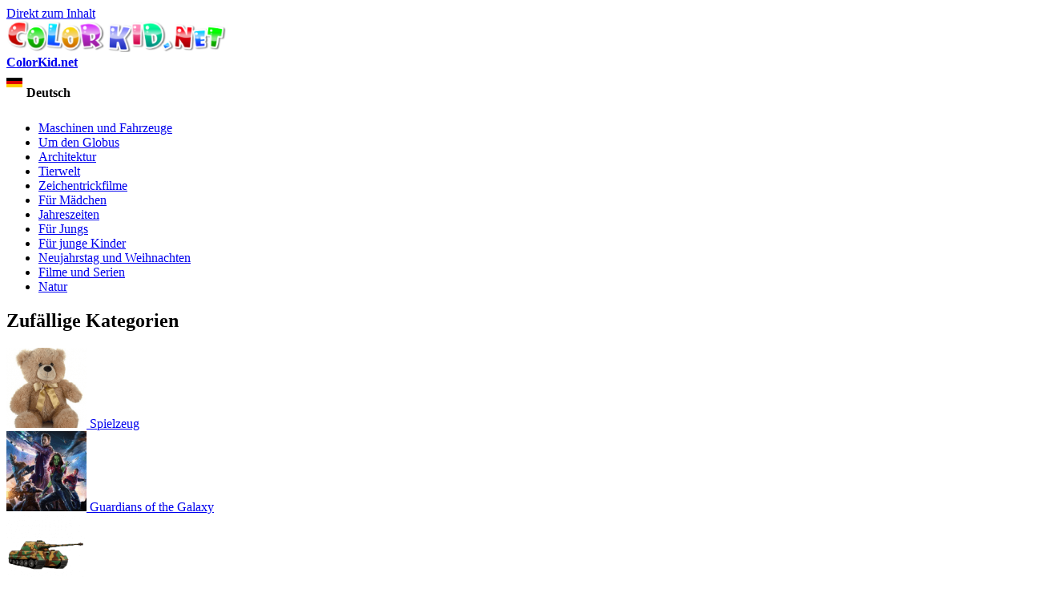

--- FILE ---
content_type: text/html; charset=utf-8
request_url: https://de.colorkid.net/malvorlagen-neujahrstag-und-weihnachten/malvorlagen-weihachten/malvorlagen-kinder-h%C3%A4ngen-einen-kranz
body_size: 9686
content:
  <!DOCTYPE html PUBLIC "-//W3C//DTD XHTML+RDFa 1.0//EN"
  "http://www.w3.org/MarkUp/DTD/xhtml-rdfa-1.dtd">
  <html xmlns="http://www.w3.org/1999/xhtml" lang="German" xml:lang="de" version="XHTML+RDFa 1.0" dir="ltr"
  xmlns:content="http://purl.org/rss/1.0/modules/content/"
  xmlns:dc="http://purl.org/dc/terms/"
  xmlns:foaf="http://xmlns.com/foaf/0.1/"
  xmlns:og="http://ogp.me/ns#"
  xmlns:rdfs="http://www.w3.org/2000/01/rdf-schema#"
  xmlns:sioc="http://rdfs.org/sioc/ns#"
  xmlns:sioct="http://rdfs.org/sioc/types#"
  xmlns:skos="http://www.w3.org/2004/02/skos/core#"
  xmlns:xsd="http://www.w3.org/2001/XMLSchema#">
<head profile="http://www.w3.org/1999/xhtml/vocab">
<meta name="msvalidate.01" content="4C27160F043B27A357A02C0D1E13CB54" />
<meta name="baidu-site-verification" content="x6c98j0foP" />
  <meta http-equiv="Content-Type" content="text/html; charset=utf-8" />
<link rel="alternate" href="https://colorkid.net/coloring-pages-new-years-day-and-christmas/coloring-pages-christmas/coloring-page-children-hang-wreath" hreflang="en" />
	<link rel="alternate" href="https://ru.colorkid.net/raskraski-novyy-god-i-rozhdestvo/raskraski-rozhdestvo/raskraska-deti-veshayut-venok" hreflang="ru" />
	<link rel="alternate" href="https://ar.colorkid.net/%D8%B5%D9%81%D8%AD%D8%A7%D8%AA%20%D8%AA%D9%84%D9%88%D9%8A%D9%86-%D9%8A%D9%88%D9%85-%D8%B1%D8%A3%D8%B3-%D8%A7%D9%84%D8%B3%D9%86%D8%A9-%D9%88%D8%A3%D8%B9%D9%8A%D8%A7%D8%AF-%D8%A7%D9%84%D9%85%D9%8A%D9%84%D8%A7%D8%AF/%D8%B5%D9%81%D8%AD%D8%A7%D8%AA%20%D8%AA%D9%84%D9%88%D9%8A%D9%86-%D8%B9%D9%8A%D8%AF-%D8%A7%D9%84%D9%85%D9%8A%D9%84%D8%A7%D8%AF/%D8%AA%D9%84%D9%88%D9%8A%D9%86%20%D8%B5%D9%81%D8%AD%D8%A9-%D8%A3%D8%B7%D9%81%D8%A7%D9%84-%D8%B4%D9%86%D9%82-%D8%A7%D9%83%D9%84%D9%8A%D9%84%D8%A7-%D9%85%D9%86-%D8%A7%D9%84%D8%B2%D9%87%D9%88%D8%B1" hreflang="ar" />
	<link rel="alternate" href="https://cn.colorkid.net/%E5%A1%AB%E8%89%B2%E9%A0%81/%E5%A1%AB%E8%89%B2%E7%94%BB-%E8%81%96%E8%AA%95%E7%AF%80/%E5%A1%AB%E8%89%B2%E7%94%BB-%E5%AD%A9%E5%AD%90%E6%8E%9B%E5%80%8B%E8%8A%B1%E5%9C%88" hreflang="zh-hans" />
	<link rel="alternate" href="https://fr.colorkid.net/coloriages-jour-de-no%C3%ABl-et-nouvel/coloriages-no%C3%ABl/coloriage-enfants-accrocher-une-couronne" hreflang="fr" />
	<link rel="alternate" href="https://it.colorkid.net/disegni-da-colorare-capodanno-e-natale/disegni-da-colorare/disegni-da-colorar-i-bambini-appendono-una-corona" hreflang="it" />
	<link rel="alternate" href="https://ja.colorkid.net/%E3%81%AC%E3%82%8A%E3%81%88-%E3%81%8A%E6%AD%A3%E6%9C%88%E3%83%BB%E3%82%AF%E3%83%AA%E3%82%B9%E3%83%9E%E3%82%B9/%E3%81%AC%E3%82%8A%E3%81%88/%E3%81%AC%E3%82%8A%E3%81%88-%E5%AD%90%E4%BE%9B%E3%81%9F%E3%81%A1%E3%81%8C%E8%8A%B1%E8%BC%AA%E3%82%92%E3%83%8F%E3%83%B3%E3%82%B0" hreflang="ja" />
	<link rel="alternate" href="https://pl.colorkid.net/kolorowanki-nowy-rok-i-bo%C5%BCe-narodzenie/kolorowanki-bo%C5%BCe-narodzenie/kolorowanka-dzieci-zawiesi%C4%87-wieniec" hreflang="pl" />
	<link rel="alternate" href="https://pt.colorkid.net/desenhos-para-colorir-ano-novo-e-natal/desenhos-para-colorir-natal/desenho-para-colorir-crian%C3%A7as-pendurar-uma-coroa-de-flores" hreflang="pt" />
	<link rel="alternate" href="https://es.colorkid.net/dibujos-para-colorear-navidad-y-a%C3%B1o-nuevo/dibujos-para-colorear-navidad/dibujo-para-colorear-ni%C3%B1os-colgar-una-corona" hreflang="es" />
	<link rel="alternate" href="https://tr.colorkid.net/boyama-sayfalar%C4%B1-yeni-y%C4%B1l-ve-y%C4%B1lba%C5%9F%C4%B1/boyama-sayfalar%C4%B1-noel/boyama-sayfas%C4%B1-%C3%A7ocuklar-%C3%A7elenk-asmak" hreflang="tr" />
	<meta name="viewport" content="width=device-width, initial-scale=1"><link rel="shortcut icon" href="https://de.colorkid.net/misc/favicon.ico" type="image/vnd.microsoft.icon" />
  	
    <link rel="canonical" href="/malvorlagen-neujahrstag-und-weihnachten/malvorlagen-weihachten/malvorlagen-kinder-hängen-einen-kranz" /><title>Malvorlagen - Kinder hängen einen Kranz</title>
  	  
      <meta name="description" content="Sie können die Malvorlagen für Kinder Kinder hängen einen Kranz von unserer Webseite herunterladen.">
      <meta property="og:title" content="Malvorlagen - Kinder hängen einen Kranz" />
      <meta property="og:type" content="website" />
      <meta property="og:description" content="Sie können die Malvorlagen für Kinder Kinder hängen einen Kranz von unserer Webseite herunterladen." />
      <meta property="og:image" content="//de.colorkid.net/sites/default/files/1433779847.gif" />
      <meta property="og:image:type" content="image/gif" />
      <meta property="og:image:width" content="595" /> 
      <meta property="og:image:height" content="822" />
      <style type="text/css" media="all">
@import url("https://de.colorkid.net/modules/system/system.base.css?q3oq75");
@import url("https://de.colorkid.net/modules/system/system.menus.css?q3oq75");
@import url("https://de.colorkid.net/modules/system/system.messages.css?q3oq75");
@import url("https://de.colorkid.net/modules/system/system.theme.css?q3oq75");
</style>
<style type="text/css" media="all">
@import url("https://de.colorkid.net/modules/field/theme/field.css?q3oq75");
@import url("https://de.colorkid.net/modules/node/node.css?q3oq75");
@import url("https://de.colorkid.net/modules/search/search.css?q3oq75");
@import url("https://de.colorkid.net/modules/user/user.css?q3oq75");
@import url("https://de.colorkid.net/sites/all/modules/views/css/views.css?q3oq75");
</style>
<style type="text/css" media="all">
@import url("https://de.colorkid.net/sites/all/modules/ctools/css/ctools.css?q3oq75");
@import url("https://de.colorkid.net/sites/all/libraries/prettyPhoto/css/prettyPhoto.css?q3oq75");
@import url("https://de.colorkid.net/sites/all/libraries/slick/slick.css?q3oq75");
@import url("https://de.colorkid.net/sites/all/libraries/slick/slick-theme.css?q3oq75");
@import url("https://de.colorkid.net/themes/bartik/print_cust.css?q3oq75");
</style>
<style type="text/css" media="all">
@import url("https://de.colorkid.net/themes/bartik/css/layout.css?q3oq75");
@import url("https://de.colorkid.net/themes/bartik/css/style.css?q3oq75");
@import url("https://de.colorkid.net/themes/bartik/css/colors.css?q3oq75");
</style>
<style type="text/css" media="print">
@import url("https://de.colorkid.net/themes/bartik/css/print.css?q3oq75");
</style>

<!--[if lte IE 7]>
<link type="text/css" rel="stylesheet" href="https://de.colorkid.net/themes/bartik/css/ie.css?q3oq75" media="all" />
<![endif]-->

<!--[if IE 6]>
<link type="text/css" rel="stylesheet" href="https://de.colorkid.net/themes/bartik/css/ie6.css?q3oq75" media="all" />
<![endif]-->
      <script type="text/javascript" src="https://de.colorkid.net/sites/all/modules/jquery_update/replace/jquery/1.8/jquery.min.js?v=1.8.3"></script>
<script type="text/javascript" src="https://de.colorkid.net/misc/jquery.once.js?v=1.2"></script>
<script type="text/javascript" src="https://de.colorkid.net/misc/drupal.js?q3oq75"></script>
<script type="text/javascript" src="https://de.colorkid.net/sites/all/modules/jquery_update/replace/ui/external/jquery.cookie.js?v=67fb34f6a866c40d0570"></script>
<script type="text/javascript" src="https://de.colorkid.net/sites/default/files/languages/de_LXiEzr-uD0QRBSTz2c2UE58TQ3zn2oLrYgp_AZEBsCk.js?q3oq75"></script>
<script type="text/javascript" src="https://de.colorkid.net/sites/all/modules/authcache/authcache.js?q3oq75"></script>
<script type="text/javascript" src="https://de.colorkid.net/sites/all/libraries/prettyPhoto/js/jquery.prettyPhoto.js?q3oq75"></script>
<script type="text/javascript" src="https://de.colorkid.net/sites/all/libraries/slick/slick.min.js?q3oq75"></script>
<script type="text/javascript" src="//de.colorkid.net/themes/bartik/custom.js?q3oq75"></script>
<script type="text/javascript" src="//de.colorkid.net/themes/bartik/cookieconsent.min.js?q3oq75"></script>
<script type="text/javascript" src="//de.colorkid.net/sites/all/libraries/jquery.ddslick.min.js?q3oq75"></script>
<script type="text/javascript" src="https://de.colorkid.net/sites/all/libraries/jquery.ddslick.min.js?q3oq75"></script>
<script type="text/javascript">
<!--//--><![CDATA[//><!--
jQuery.extend(Drupal.settings, {"basePath":"\/","pathPrefix":"","ajaxPageState":{"theme":"bartik","theme_token":"kNPXVKuPLo2YuSHzenlx5qNcTgb0iEDYGrMNymr02yE","js":{"sites\/all\/modules\/jquery_update\/replace\/jquery\/1.8\/jquery.min.js":1,"misc\/jquery.once.js":1,"misc\/drupal.js":1,"sites\/all\/modules\/jquery_update\/replace\/ui\/external\/jquery.cookie.js":1,"public:\/\/languages\/de_LXiEzr-uD0QRBSTz2c2UE58TQ3zn2oLrYgp_AZEBsCk.js":1,"sites\/all\/modules\/authcache\/authcache.js":1,"sites\/all\/libraries\/prettyPhoto\/js\/jquery.prettyPhoto.js":1,"sites\/all\/libraries\/slick\/slick.min.js":1,"\/\/de.colorkid.net\/themes\/bartik\/custom.js":1,"\/\/de.colorkid.net\/themes\/bartik\/cookieconsent.min.js":1,"\/\/de.colorkid.net\/sites\/all\/libraries\/jquery.ddslick.min.js":1,"sites\/all\/libraries\/jquery.ddslick.min.js":1},"css":{"modules\/system\/system.base.css":1,"modules\/system\/system.menus.css":1,"modules\/system\/system.messages.css":1,"modules\/system\/system.theme.css":1,"modules\/field\/theme\/field.css":1,"modules\/node\/node.css":1,"modules\/search\/search.css":1,"modules\/user\/user.css":1,"sites\/all\/modules\/views\/css\/views.css":1,"sites\/all\/modules\/ctools\/css\/ctools.css":1,"sites\/all\/libraries\/prettyPhoto\/css\/prettyPhoto.css":1,"sites\/all\/libraries\/slick\/slick.css":1,"sites\/all\/libraries\/slick\/slick-theme.css":1,"themes\/bartik\/print_cust.css":1,"themes\/bartik\/css\/layout.css":1,"themes\/bartik\/css\/style.css":1,"themes\/bartik\/css\/colors.css":1,"themes\/bartik\/css\/print.css":1,"themes\/bartik\/css\/ie.css":1,"themes\/bartik\/css\/ie6.css":1}},"authcache":{"q":"node\/3691","cp":{"path":"\/","domain":".de.colorkid.net","secure":true},"cl":1}});
//--><!]]>
</script>
<!-- Global site tag (gtag.js) - Google Analytics -->
<script async src="https://www.googletagmanager.com/gtag/js?id=UA-46283475-16"></script>
<script>
  window.dataLayer = window.dataLayer || [];
  function gtag(){dataLayer.push(arguments);}
  gtag('js', new Date());
  gtag('config', 'UA-46283475-16');
</script>
<script data-ad-client="ca-pub-2690965360786804" async src="https://pagead2.googlesyndication.com/pagead/js/adsbygoogle.js"></script>

<script type="text/javascript">var switchTo5x=true;</script>

<!--<script type="text/javascript">stLight.options({publisher: "a3bdb91c-e330-44f4-9426-bc32f0651654", doNotHash: true, doNotCopy: false, hashAddressBar: false});</script>-->
<script type="text/javascript">
   window.print_text = "Drucken";
    window.save_text = "Herunterladen";
</script>
   <link rel="shortcut icon" href="/img/fav/favicon.png" type="image/png">
    <link rel="apple-touch-icon" sizes="57x57" href="/img/fav/apple-touch-icon-57x57.png">
    <link rel="apple-touch-icon" sizes="60x60" href="/img/fav/apple-touch-icon-60x60.png">
    <link rel="apple-touch-icon" sizes="72x72" href="/img/fav/apple-touch-icon-72x72.png">
    <link rel="apple-touch-icon" sizes="76x76" href="/img/fav/apple-touch-icon-76x76.png">
    <link rel="apple-touch-icon" sizes="114x114" href="/img/fav/apple-touch-icon-114x114.png">
    <link rel="apple-touch-icon" sizes="120x120" href="/img/fav/apple-touch-icon-120x120.png">
    <link rel="apple-touch-icon" sizes="144x144" href="/img/fav/apple-touch-icon-144x144.png">
    <link rel="apple-touch-icon" sizes="152x152" href="/img/fav/apple-touch-icon-152x152.png">
    <link rel="apple-touch-icon" sizes="180x180" href="/img/fav/apple-touch-icon-180x180.png">
    <link rel="icon" type="image/png" href="/img/fav/favicon-16x16.png" sizes="16x16">
    <link rel="icon" type="image/png" href="/img/fav/favicon-32x32.png" sizes="32x32">
    <link rel="icon" type="image/png" href="/img/fav/favicon-96x96.png" sizes="96x96">
    <link rel="icon" type="image/png" href="/img/fav/android-chrome-192x192.png" sizes="192x192">
    <meta name="msapplication-square70x70logo" content="/img/fav/smalltile.png" />
    <meta name="msapplication-square150x150logo" content="/img/fav/mediumtile.png" />
    <meta name="msapplication-wide310x150logo" content="/img/fav/widetile.png" />
    <meta name="msapplication-square310x310logo" content="/img/fav/largetile.png" />
    <meta name="theme-color" content="#ff600094">
</head>
<body class="html not-front not-logged-in one-sidebar sidebar-first page-node page-node- page-node-3691 node-type-article i18n-de" >
  <div id="skip-link">
    <a href="#main-content" class="element-invisible element-focusable">Direkt zum Inhalt</a>
  </div>
    <div id="page-wrapper"><div id="page">

  <div id="header" class="without-secondary-menu"><div class="section clearfix">

          <a href="https://de.colorkid.net/" title="Startseite" rel="home" id="logo">
        <img src="https://de.colorkid.net/sites/default/files/logo_0.png" alt="Startseite" />
      </a>
    
          <div id="name-and-slogan">

                              <div id="site-name" class="element-invisible">
              <strong>
                <a href="https://de.colorkid.net/" title="Startseite" rel="home"><span>ColorKid.net</span></a>
              </strong>
            </div>
                  
        
      </div> <!-- /#name-and-slogan -->
    
      <div class="region region-header">
    <div id="block-myblocks-languageselect" class="block block-myblocks">

    
  <div class="content">
    <select id="language" name="language" onchange="location = this.options[this.selectedIndex].value;"><option plain='//colorkid.net/coloring-pages-new-years-day-and-christmas/coloring-pages-christmas/coloring-page-children-hang-wreath' value='//colorkid.net/coloring-pages-new-years-day-and-christmas/coloring-pages-christmas/coloring-page-children-hang-wreath'    data-imagesrc='/sites/all/modules/languageicons/flags/en.png'  >English</option><option plain='//ru.colorkid.net/raskraski-novyy-god-i-rozhdestvo/raskraski-rozhdestvo/raskraska-deti-veshayut-venok' value='//ru.colorkid.net/raskraski-novyy-god-i-rozhdestvo/raskraski-rozhdestvo/raskraska-deti-veshayut-venok'    data-imagesrc='/sites/all/modules/languageicons/flags/ru.png'  >Русский</option><option plain='//ar.colorkid.net/%D8%B5%D9%81%D8%AD%D8%A7%D8%AA%20%D8%AA%D9%84%D9%88%D9%8A%D9%86-%D9%8A%D9%88%D9%85-%D8%B1%D8%A3%D8%B3-%D8%A7%D9%84%D8%B3%D9%86%D8%A9-%D9%88%D8%A3%D8%B9%D9%8A%D8%A7%D8%AF-%D8%A7%D9%84%D9%85%D9%8A%D9%84%D8%A7%D8%AF/%D8%B5%D9%81%D8%AD%D8%A7%D8%AA%20%D8%AA%D9%84%D9%88%D9%8A%D9%86-%D8%B9%D9%8A%D8%AF-%D8%A7%D9%84%D9%85%D9%8A%D9%84%D8%A7%D8%AF/%D8%AA%D9%84%D9%88%D9%8A%D9%86%20%D8%B5%D9%81%D8%AD%D8%A9-%D8%A3%D8%B7%D9%81%D8%A7%D9%84-%D8%B4%D9%86%D9%82-%D8%A7%D9%83%D9%84%D9%8A%D9%84%D8%A7-%D9%85%D9%86-%D8%A7%D9%84%D8%B2%D9%87%D9%88%D8%B1' value='//ar.colorkid.net/%D8%B5%D9%81%D8%AD%D8%A7%D8%AA%20%D8%AA%D9%84%D9%88%D9%8A%D9%86-%D9%8A%D9%88%D9%85-%D8%B1%D8%A3%D8%B3-%D8%A7%D9%84%D8%B3%D9%86%D8%A9-%D9%88%D8%A3%D8%B9%D9%8A%D8%A7%D8%AF-%D8%A7%D9%84%D9%85%D9%8A%D9%84%D8%A7%D8%AF/%D8%B5%D9%81%D8%AD%D8%A7%D8%AA%20%D8%AA%D9%84%D9%88%D9%8A%D9%86-%D8%B9%D9%8A%D8%AF-%D8%A7%D9%84%D9%85%D9%8A%D9%84%D8%A7%D8%AF/%D8%AA%D9%84%D9%88%D9%8A%D9%86%20%D8%B5%D9%81%D8%AD%D8%A9-%D8%A3%D8%B7%D9%81%D8%A7%D9%84-%D8%B4%D9%86%D9%82-%D8%A7%D9%83%D9%84%D9%8A%D9%84%D8%A7-%D9%85%D9%86-%D8%A7%D9%84%D8%B2%D9%87%D9%88%D8%B1'    data-imagesrc='/sites/all/modules/languageicons/flags/ar.png'  >العربية</option><option plain='//cn.colorkid.net/%E5%A1%AB%E8%89%B2%E9%A0%81/%E5%A1%AB%E8%89%B2%E7%94%BB-%E8%81%96%E8%AA%95%E7%AF%80/%E5%A1%AB%E8%89%B2%E7%94%BB-%E5%AD%A9%E5%AD%90%E6%8E%9B%E5%80%8B%E8%8A%B1%E5%9C%88' value='//cn.colorkid.net/%E5%A1%AB%E8%89%B2%E9%A0%81/%E5%A1%AB%E8%89%B2%E7%94%BB-%E8%81%96%E8%AA%95%E7%AF%80/%E5%A1%AB%E8%89%B2%E7%94%BB-%E5%AD%A9%E5%AD%90%E6%8E%9B%E5%80%8B%E8%8A%B1%E5%9C%88'    data-imagesrc='/sites/all/modules/languageicons/flags/zh.png'  >简体中文</option><option plain='//fr.colorkid.net/coloriages-jour-de-no%C3%ABl-et-nouvel/coloriages-no%C3%ABl/coloriage-enfants-accrocher-une-couronne' value='//fr.colorkid.net/coloriages-jour-de-no%C3%ABl-et-nouvel/coloriages-no%C3%ABl/coloriage-enfants-accrocher-une-couronne'    data-imagesrc='/sites/all/modules/languageicons/flags/fr.png'  >Français</option><option plain='//de.colorkid.net/malvorlagen-neujahrstag-und-weihnachten/malvorlagen-weihachten/malvorlagen-kinder-h%C3%A4ngen-einen-kranz' value='//de.colorkid.net/malvorlagen-neujahrstag-und-weihnachten/malvorlagen-weihachten/malvorlagen-kinder-h%C3%A4ngen-einen-kranz' selected='selected'   data-imagesrc='/sites/all/modules/languageicons/flags/de.png'  >Deutsch</option><option plain='//it.colorkid.net/disegni-da-colorare-capodanno-e-natale/disegni-da-colorare/disegni-da-colorar-i-bambini-appendono-una-corona' value='//it.colorkid.net/disegni-da-colorare-capodanno-e-natale/disegni-da-colorare/disegni-da-colorar-i-bambini-appendono-una-corona'    data-imagesrc='/sites/all/modules/languageicons/flags/it.png'  >Italiano</option><option plain='//ja.colorkid.net/%E3%81%AC%E3%82%8A%E3%81%88-%E3%81%8A%E6%AD%A3%E6%9C%88%E3%83%BB%E3%82%AF%E3%83%AA%E3%82%B9%E3%83%9E%E3%82%B9/%E3%81%AC%E3%82%8A%E3%81%88/%E3%81%AC%E3%82%8A%E3%81%88-%E5%AD%90%E4%BE%9B%E3%81%9F%E3%81%A1%E3%81%8C%E8%8A%B1%E8%BC%AA%E3%82%92%E3%83%8F%E3%83%B3%E3%82%B0' value='//ja.colorkid.net/%E3%81%AC%E3%82%8A%E3%81%88-%E3%81%8A%E6%AD%A3%E6%9C%88%E3%83%BB%E3%82%AF%E3%83%AA%E3%82%B9%E3%83%9E%E3%82%B9/%E3%81%AC%E3%82%8A%E3%81%88/%E3%81%AC%E3%82%8A%E3%81%88-%E5%AD%90%E4%BE%9B%E3%81%9F%E3%81%A1%E3%81%8C%E8%8A%B1%E8%BC%AA%E3%82%92%E3%83%8F%E3%83%B3%E3%82%B0'    data-imagesrc='/sites/all/modules/languageicons/flags/ja.png'  >日本語</option><option plain='//pl.colorkid.net/kolorowanki-nowy-rok-i-bo%C5%BCe-narodzenie/kolorowanki-bo%C5%BCe-narodzenie/kolorowanka-dzieci-zawiesi%C4%87-wieniec' value='//pl.colorkid.net/kolorowanki-nowy-rok-i-bo%C5%BCe-narodzenie/kolorowanki-bo%C5%BCe-narodzenie/kolorowanka-dzieci-zawiesi%C4%87-wieniec'    data-imagesrc='/sites/all/modules/languageicons/flags/pl.png'  >Polski</option><option plain='//pt.colorkid.net/desenhos-para-colorir-ano-novo-e-natal/desenhos-para-colorir-natal/desenho-para-colorir-crian%C3%A7as-pendurar-uma-coroa-de-flores' value='//pt.colorkid.net/desenhos-para-colorir-ano-novo-e-natal/desenhos-para-colorir-natal/desenho-para-colorir-crian%C3%A7as-pendurar-uma-coroa-de-flores'    data-imagesrc='/sites/all/modules/languageicons/flags/pt-pt.png'  >Português</option><option plain='//es.colorkid.net/dibujos-para-colorear-navidad-y-a%C3%B1o-nuevo/dibujos-para-colorear-navidad/dibujo-para-colorear-ni%C3%B1os-colgar-una-corona' value='//es.colorkid.net/dibujos-para-colorear-navidad-y-a%C3%B1o-nuevo/dibujos-para-colorear-navidad/dibujo-para-colorear-ni%C3%B1os-colgar-una-corona'    data-imagesrc='/sites/all/modules/languageicons/flags/es.png'  >Español</option><option plain='//tr.colorkid.net/boyama-sayfalar%C4%B1-yeni-y%C4%B1l-ve-y%C4%B1lba%C5%9F%C4%B1/boyama-sayfalar%C4%B1-noel/boyama-sayfas%C4%B1-%C3%A7ocuklar-%C3%A7elenk-asmak' value='//tr.colorkid.net/boyama-sayfalar%C4%B1-yeni-y%C4%B1l-ve-y%C4%B1lba%C5%9F%C4%B1/boyama-sayfalar%C4%B1-noel/boyama-sayfas%C4%B1-%C3%A7ocuklar-%C3%A7elenk-asmak'    data-imagesrc='/sites/all/modules/languageicons/flags/tr.png'  >Türkçe</option></select>

    <script type="text/javascript">
    jQuery(document).ready(function(){
       jQuery("#language").ddslick();
    });
    </script>
     </div>
</div>
  </div>

    
    
  </div></div> <!-- /.section, /#header -->

  
  
  <div id="main-wrapper" class="clearfix"><div id="main" class="clearfix">

   

          <div id="sidebar-first" class="column sidebar"><div class="section">
          <div class="region region-sidebar-first">
    <div id="block-myblocks-trees" class="block block-myblocks">

    
  <div class="content">
    <ul class="taxonomy_menu"><li class="tree_1"><a href="https://de.colorkid.net/malvorlagen-maschinen-und-fahrzeuge">Maschinen und Fahrzeuge</a></li><li class="tree_2"><a href="https://de.colorkid.net/malvorlagen-um-den-globus">Um den Globus</a></li><li class="tree_3"><a href="https://de.colorkid.net/malvorlagen-architektur">Architektur</a></li><li class="tree_4"><a href="https://de.colorkid.net/malvorlagen-tierwelt">Tierwelt</a></li><li class="tree_5"><a href="https://de.colorkid.net/malvorlagen-zeichentrickfilme">Zeichentrickfilme</a></li><li class="tree_6"><a href="https://de.colorkid.net/malvorlagen-f%C3%BCr-m%C3%A4dchen">Für Mädchen</a></li><li class="tree_7"><a href="https://de.colorkid.net/malvorlagen-jahreszeiten">Jahreszeiten</a></li><li class="tree_8"><a href="https://de.colorkid.net/malvorlagen-f%C3%BCr-jungs">Für Jungs</a></li><li class="tree_9"><a href="https://de.colorkid.net/malvorlagen-f%C3%BCr-junge-kinder">Für junge Kinder</a></li><li class="tree_10 active-trail"><a href="https://de.colorkid.net/malvorlagen-neujahrstag-und-weihnachten">Neujahrstag und Weihnachten</a></li><li class="tree_11"><a href="https://de.colorkid.net/malvorlagen-filme-und-serien">Filme und Serien</a></li><li class="tree_12"><a href="https://de.colorkid.net/malvorlagen-natur">Natur</a></li></ul>  </div>
</div>
<div id="block-myblocks-randomtreestax" class="block block-myblocks">

    <h2>Zufällige Kategorien</h2>
  
  <div class="content">
    
  

    <div id="main_random">
          <div class="picture_random">
            <a href="https://de.colorkid.net/malvorlagen-f%C3%BCr-junge-kinder/malvorlagen-spielzeug">
              <span>
              <img src="https://de.colorkid.net/sites/default/files/styles/thumbnail/public/igrush.png?itok=jvjpqHTe" class="img_random" alt="Spielzeug" title="Laden Sie die Malseite  Spielzeug herunter, oder drucken Sie sie aus"  />
              </span>
             Spielzeug
            </a>
          </div>
       
       
          <div class="picture_random">
            <a href="https://de.colorkid.net/malvorlagen-filme-und-serien/malvorlagen-guardians-galaxy">
              <span>
              <img src="https://de.colorkid.net/sites/default/files/styles/thumbnail/public/Guardians.png?itok=S8ZR_G_N" class="img_random" alt="Guardians of the Galaxy" title="Laden Sie die Malseite  Guardians of the Galaxy herunter, oder drucken Sie sie aus"  />
              </span>
             Guardians of the Galaxy
            </a>
          </div>
       
       
          <div class="picture_random">
            <a href="https://de.colorkid.net/malvorlagen-maschinen-und-fahrzeuge/malvorlagen-panzer">
              <span>
              <img src="https://de.colorkid.net/sites/default/files/styles/thumbnail/public/tank.png?itok=-sAebVeA" class="img_random" alt="Panzer" title="Laden Sie die Malseite  Panzer herunter, oder drucken Sie sie aus"  />
              </span>
             Panzer
            </a>
          </div>
       
       
          <div class="picture_random">
            <a href="https://de.colorkid.net/malvorlagen-f%C3%BCr-m%C3%A4dchen/malvorlagen-junge-prinzessin">
              <span>
              <img src="https://de.colorkid.net/sites/default/files/styles/thumbnail/public/unayaPrinc.png?itok=qIRnSBRu" class="img_random" alt="Junge Prinzessin" title="Laden Sie die Malseite  Junge Prinzessin herunter, oder drucken Sie sie aus"  />
              </span>
             Junge Prinzessin
            </a>
          </div>
       
       
          <div class="picture_random">
            <a href="https://de.colorkid.net/malvorlagen-filme-und-serien">
              <span>
              <img src="https://de.colorkid.net/sites/default/files/styles/thumbnail/public/films.png?itok=Hmx6heEx" class="img_random" alt="Filme und Serien" title="Laden Sie die Malseite  Filme und Serien herunter, oder drucken Sie sie aus"  />
              </span>
             Filme und Serien
            </a>
          </div>
       
       
          <div class="picture_random">
            <a href="https://de.colorkid.net/malvorlagen-f%C3%BCr-m%C3%A4dchen/malvorlagen-lisa-frank-glamour-girl">
              <span>
              <img src="https://de.colorkid.net/sites/default/files/styles/thumbnail/public/Glamour.png?itok=TBUfWeP9" class="img_random" alt="Lisa Frank Glamour Girl" title="Laden Sie die Malseite  Lisa Frank Glamour Girl herunter, oder drucken Sie sie aus"  />
              </span>
             Lisa Frank Glamour Girl
            </a>
          </div>
       
       
          <div class="picture_random">
            <a href="https://de.colorkid.net/malvorlagen-maschinen-und-fahrzeuge/malvorlagen-spezialautos">
              <span>
              <img src="https://de.colorkid.net/sites/default/files/styles/thumbnail/public/spec.png?itok=yby2IiJE" class="img_random" alt="Spezialautos" title="Laden Sie die Malseite  Spezialautos herunter, oder drucken Sie sie aus"  />
              </span>
             Spezialautos
            </a>
          </div>
       
       
          <div class="picture_random">
            <a href="https://de.colorkid.net/malvorlagen-zeichentrickfilme/malvorlagen-tangled">
              <span>
              <img src="https://de.colorkid.net/sites/default/files/styles/thumbnail/public/Tangled.png?itok=WzNqzzXc" class="img_random" alt="Tangled" title="Laden Sie die Malseite  Tangled herunter, oder drucken Sie sie aus"  />
              </span>
             Tangled
            </a>
          </div>
       
       </div>  </div>
</div>
  </div>
      </div></div> <!-- /.section, /#sidebar-first -->
    
    <div id="content" class="column"><div class="section">
            <a id="main-content"></a>
             <div id="breadcrumb"><ul itemscope itemtype="http://schema.org/BreadcrumbList"><li itemprop="itemListElement" itemscope itemtype="http://schema.org/ListItem"><a itemprop="item" href="/">
      <span itemprop="name">Startseite</span></a> <meta itemprop="position" content="1" /></li>><li itemprop="itemListElement" itemscope itemtype="http://schema.org/ListItem"><a itemprop="item" href="https://de.colorkid.net/malvorlagen-neujahrstag-und-weihnachten">
      <span itemprop="name">Neujahrstag und Weihnachten</span></a> <meta itemprop="position" content="2" /></li>><li itemprop="itemListElement" itemscope itemtype="http://schema.org/ListItem"> <a itemprop="item"  href="https://de.colorkid.net/malvorlagen-neujahrstag-und-weihnachten/malvorlagen-weihachten">
      <span itemprop="name">Weihachten</span> <meta itemprop="position" content="3" /></a>
   </li>><li itemprop="itemListElement" itemscope itemtype="http://schema.org/ListItem"> <span itemprop="name">Kinder hängen einen Kranz</span> <meta itemprop="position" content="4" /></li></ul></div>
                        <h1 class="title" id="page-title">
          Malvorlagen - Kinder hängen einen Kranz        </h1>
                          <div class="tabs">
                  </div>
                          <div class="region region-content">
    <div id="block-system-main" class="block block-system">

    
  <div class="content">
     
     <script language="javascript" type="text/javascript">
  jQuery(document).ready(function(){
      
      setTimeout(function() {jQuery(".prev_link_colorkid").css("height", jQuery("#node_images_previews").height());
      jQuery(".next_link_colorkid").css("height", jQuery("#node_images_previews").height()); }, 1500);
    });

 
</script> 
<style  type="text/css">
       @page { size : portrait }
     @page rotated { size : portrait }
     table { page : rotated }
     @media print {
      img#node_images_previews {
   
		 
		       max-height: 100% !important; 
		  }
		  
		  }
    
</style>
  <div id="node-3691" class="node node-article node-promoted node-full clearfix" about="https://de.colorkid.net/malvorlagen-neujahrstag-und-weihnachten/malvorlagen-weihachten/malvorlagen-kinder-h%C3%A4ngen-einen-kranz" typeof="sioc:Item foaf:Document">
    
    
  <div id='topimg' style="display:none"> <img src="https://de.colorkid.net/sites/default/files/styles/big_father/public/1433779847.gif?itok=7NvQeks-" style='max-width:100%;max-height:90%'></div>
  <div class='line_grey'></div>
  <div class='node_views_data'>
    <table align="center">
      <tbody>
        <tr>
          <td>
           <a href='https://de.colorkid.net/malvorlagen-neujahrstag-und-weihnachten/malvorlagen-weihachten/malvorlagen-weihnachtsmann-und-eine-junge-helfer' < class='prev_link_colorkid'><img src="/themes/bartik/images/left.png"></a>
	           
          </td>
          <td>
          	<a href="https://de.colorkid.net/sites/default/files/styles/big_father/public/1433779847.gif?itok=7NvQeks-" rel="pop_up_view[pop]">
            <img src="https://de.colorkid.net/sites/default/files/styles/big_father/public/1433779847.gif?itok=7NvQeks-" class="node_img" id='node_images_previews' alt='Kinder hängen einen Kranz' 
            title='Laden Sie die Malseite  Kinder hängen einen Kranz herunter, oder drucken Sie sie aus' >
			</a>
          </td>
          <td>
           <a href='https://de.colorkid.net/malvorlagen-neujahrstag-und-weihnachten/malvorlagen-weihachten/malvorlagen-geschenke-f%C3%BCr-weihnachten-von-elfen'   
	            class='next_link_colorkid'><img src="/themes/bartik/images/right.png"></a>
          
          </td>
        </tr>
      </tbody>
    </table>

  </div>
  <div class="desc_img_grupp">Sie können die Malvorlagen für Kinder Kinder hängen einen Kranz von unserer Webseite herunterladen.</div>
  <div class="desc_img_grupp">In Neujahrstag und Weihnachten finden Sie Malvorlagen Weihachten und noch vieles mehr.</div>

  <div class='help_buttons'>
    <div class='socials_buttons'>
        <a target="_blank" href="https://www.facebook.com/sharer/sharer.php?u=https://de.colorkid.net/malvorlagen-neujahrstag-und-weihnachten/malvorlagen-weihachten/malvorlagen-kinder-h%C3%A4ngen-einen-kranz&display=popup&ref=plugin&src=share_button">
            <img src="/img/soc/fb.png" onClick="ga('send', 'event', 'ShareThis', 'facebook', '');" alt="facebook">
        </a>
        <a target="_blank" href="https://www.twitter.com/share?url=https://de.colorkid.net/malvorlagen-neujahrstag-und-weihnachten/malvorlagen-weihachten/malvorlagen-kinder-h%C3%A4ngen-einen-kranz">
                <img src="/img/soc/tw.png" onClick="ga('send', 'event', 'ShareThis', 'twitter', '');" alt="twitter">
        </a>
        <a target="_blank" href="//pinterest.com/pin/create/link/?url=https://de.colorkid.net/malvorlagen-neujahrstag-und-weihnachten/malvorlagen-weihachten/malvorlagen-kinder-h%C3%A4ngen-einen-kranz&media=https://de.colorkid.net/sites/default/files/styles/big_father/public/1433779847.gif?itok=7NvQeks-&description=Kinder hängen einen Kranz">
                <img src="/img/soc/pin.png" onClick="ga('send', 'event', 'ShareThis', 'pinterest', '');" alt="pinterest">
        </a>
    </div>
    <div class='user_buttons'>
        <img src="/themes/bartik/images/print_button.png" onClick="ga('send', 'event', 'PopularButtons', 'PrintColoringPage', 'PrintClick'); printDiv('topimg', 2);" alt='Kinder hängen einen Kranz' title='Drucken Sie die Malseite  Kinder hängen einen Kranz aus'>
        <img src="/themes/bartik/images/save_button.png" onClick="saveImageAs('https://de.colorkid.net/sites/default/files/styles/big_father/public/1433779847.gif?itok=7NvQeks-', 'Kinder hängen einen Kranz'); return false;" alt='Kinder hängen einen Kranz' title='Laden Sie die Malseite Kinder hängen einen Kranz herunter'>
    </div>
  </div>
  <div  id="same_nodes_slider">
  
    <div id="main_random_picture" class ="sticksamecarusel">
          <div class="entity_view_node privews_fun">
            <a href="https://de.colorkid.net/malvorlagen-neujahrstag-und-weihnachten/malvorlagen-weihachten/malvorlagen-geburt-jesu-christi">
              <div>
              <a href="https://de.colorkid.net/sites/default/files/styles/big_father/public/1433779845_1.gif?itok=nYsldWPi" rel="pop_up_view[pop]">
              <img src="https://de.colorkid.net/sites/default/files/styles/slider_footer/public/1433779845_1.gif?itok=GabrUv9l" class="img_random" alt="Geburt Jesu Christi" title="Laden Sie die Malseite  Geburt Jesu Christi herunter, oder drucken Sie sie aus" />
              </a>
              </div>
              <a href="https://de.colorkid.net/malvorlagen-neujahrstag-und-weihnachten/malvorlagen-weihachten/malvorlagen-geburt-jesu-christi">
                Geburt Jesu Christi
            </a>
          </div>
       
       
          <div class="entity_view_node privews_fun">
            <a href="https://de.colorkid.net/malvorlagen-neujahrstag-und-weihnachten/malvorlagen-weihachten/malvorlagen-jesus-und-die-jungfrau-maria">
              <div>
              <a href="https://de.colorkid.net/sites/default/files/styles/big_father/public/1433779844_2.gif?itok=EQZx8Rob" rel="pop_up_view[pop]">
              <img src="https://de.colorkid.net/sites/default/files/styles/slider_footer/public/1433779844_2.gif?itok=F5b809gG" class="img_random" alt="Jesus und die Jungfrau Maria" title="Laden Sie die Malseite  Jesus und die Jungfrau Maria herunter, oder drucken Sie sie aus" />
              </a>
              </div>
              <a href="https://de.colorkid.net/malvorlagen-neujahrstag-und-weihnachten/malvorlagen-weihachten/malvorlagen-jesus-und-die-jungfrau-maria">
                Jesus und die Jungfrau Maria
            </a>
          </div>
       
       
          <div class="entity_view_node privews_fun">
            <a href="https://de.colorkid.net/malvorlagen-neujahrstag-und-weihnachten/malvorlagen-weihachten/malvorlagen-hirten-jesu">
              <div>
              <a href="https://de.colorkid.net/sites/default/files/styles/big_father/public/1433779844.gif?itok=_JbqnKkR" rel="pop_up_view[pop]">
              <img src="https://de.colorkid.net/sites/default/files/styles/slider_footer/public/1433779844.gif?itok=13fs6Hz9" class="img_random" alt="Hirten Jesu" title="Laden Sie die Malseite  Hirten Jesu herunter, oder drucken Sie sie aus" />
              </a>
              </div>
              <a href="https://de.colorkid.net/malvorlagen-neujahrstag-und-weihnachten/malvorlagen-weihachten/malvorlagen-hirten-jesu">
                Hirten Jesu
            </a>
          </div>
       
       
          <div class="entity_view_node privews_fun">
            <a href="https://de.colorkid.net/malvorlagen-neujahrstag-und-weihnachten/malvorlagen-weihachten/malvorlagen-geschenke-f%C3%BCr-weihnachten-von-elfen">
              <div>
              <a href="https://de.colorkid.net/sites/default/files/styles/big_father/public/1433779847_0.gif?itok=XBeRFeYg" rel="pop_up_view[pop]">
              <img src="https://de.colorkid.net/sites/default/files/styles/slider_footer/public/1433779847_0.gif?itok=3-l5wXY1" class="img_random" alt="Geschenke für Weihnachten von Elfen" title="Laden Sie die Malseite  Geschenke für Weihnachten von Elfen herunter, oder drucken Sie sie aus" />
              </a>
              </div>
              <a href="https://de.colorkid.net/malvorlagen-neujahrstag-und-weihnachten/malvorlagen-weihachten/malvorlagen-geschenke-f%C3%BCr-weihnachten-von-elfen">
                Geschenke für Weihnachten von Elfen
            </a>
          </div>
       
       
          <div class="entity_view_node privews_fun">
            <a href="https://de.colorkid.net/malvorlagen-neujahrstag-und-weihnachten/malvorlagen-weihachten/malvorlagen-verpackung-spielzeug">
              <div>
              <a href="https://de.colorkid.net/sites/default/files/styles/big_father/public/1433779846_4.gif?itok=04Sh5_V8" rel="pop_up_view[pop]">
              <img src="https://de.colorkid.net/sites/default/files/styles/slider_footer/public/1433779846_4.gif?itok=2-xgZK1J" class="img_random" alt="Verpackung Spielzeug" title="Laden Sie die Malseite  Verpackung Spielzeug herunter, oder drucken Sie sie aus" />
              </a>
              </div>
              <a href="https://de.colorkid.net/malvorlagen-neujahrstag-und-weihnachten/malvorlagen-weihachten/malvorlagen-verpackung-spielzeug">
                Verpackung Spielzeug
            </a>
          </div>
       
       
          <div class="entity_view_node privews_fun">
            <a href="https://de.colorkid.net/malvorlagen-neujahrstag-und-weihnachten/malvorlagen-weihachten/malvorlagen-weihnachtskerze">
              <div>
              <a href="https://de.colorkid.net/sites/default/files/styles/big_father/public/1433779845_5.gif?itok=473dnS22" rel="pop_up_view[pop]">
              <img src="https://de.colorkid.net/sites/default/files/styles/slider_footer/public/1433779845_5.gif?itok=ZgQYCJYe" class="img_random" alt="Weihnachtskerze" title="Laden Sie die Malseite  Weihnachtskerze herunter, oder drucken Sie sie aus" />
              </a>
              </div>
              <a href="https://de.colorkid.net/malvorlagen-neujahrstag-und-weihnachten/malvorlagen-weihachten/malvorlagen-weihnachtskerze">
                Weihnachtskerze
            </a>
          </div>
       
       
          <div class="entity_view_node privews_fun">
            <a href="https://de.colorkid.net/malvorlagen-neujahrstag-und-weihnachten/malvorlagen-weihachten/malvorlagen-weihnachtskerzen">
              <div>
              <a href="https://de.colorkid.net/sites/default/files/styles/big_father/public/1433779847_1.gif?itok=JFgT6cYf" rel="pop_up_view[pop]">
              <img src="https://de.colorkid.net/sites/default/files/styles/slider_footer/public/1433779847_1.gif?itok=13i4OV22" class="img_random" alt="Weihnachtskerzen" title="Laden Sie die Malseite  Weihnachtskerzen herunter, oder drucken Sie sie aus" />
              </a>
              </div>
              <a href="https://de.colorkid.net/malvorlagen-neujahrstag-und-weihnachten/malvorlagen-weihachten/malvorlagen-weihnachtskerzen">
                Weihnachtskerzen
            </a>
          </div>
       
       
          <div class="entity_view_node privews_fun">
            <a href="https://de.colorkid.net/malvorlagen-neujahrstag-und-weihnachten/malvorlagen-weihachten/malvorlagen-weihnachtsstern">
              <div>
              <a href="https://de.colorkid.net/sites/default/files/styles/big_father/public/1433779844_0.gif?itok=abhXRU1G" rel="pop_up_view[pop]">
              <img src="https://de.colorkid.net/sites/default/files/styles/slider_footer/public/1433779844_0.gif?itok=K6ianeVY" class="img_random" alt="Weihnachtsstern" title="Laden Sie die Malseite  Weihnachtsstern herunter, oder drucken Sie sie aus" />
              </a>
              </div>
              <a href="https://de.colorkid.net/malvorlagen-neujahrstag-und-weihnachten/malvorlagen-weihachten/malvorlagen-weihnachtsstern">
                Weihnachtsstern
            </a>
          </div>
       
       
          <div class="entity_view_node privews_fun">
            <a href="https://de.colorkid.net/malvorlagen-neujahrstag-und-weihnachten/malvorlagen-weihachten/malvorlagen-weihnachtsengel">
              <div>
              <a href="https://de.colorkid.net/sites/default/files/styles/big_father/public/1433779846.gif?itok=G-A4jnb5" rel="pop_up_view[pop]">
              <img src="https://de.colorkid.net/sites/default/files/styles/slider_footer/public/1433779846.gif?itok=Ek1X8rHZ" class="img_random" alt="Weihnachtsengel" title="Laden Sie die Malseite  Weihnachtsengel herunter, oder drucken Sie sie aus" />
              </a>
              </div>
              <a href="https://de.colorkid.net/malvorlagen-neujahrstag-und-weihnachten/malvorlagen-weihachten/malvorlagen-weihnachtsengel">
                Weihnachtsengel
            </a>
          </div>
       
       
          <div class="entity_view_node privews_fun">
            <a href="https://de.colorkid.net/malvorlagen-neujahrstag-und-weihnachten/malvorlagen-weihachten/malvorlagen-weihnachtshaus">
              <div>
              <a href="https://de.colorkid.net/sites/default/files/styles/big_father/public/1433779844_1.gif?itok=v2wrM8E6" rel="pop_up_view[pop]">
              <img src="https://de.colorkid.net/sites/default/files/styles/slider_footer/public/1433779844_1.gif?itok=uwT1o0lD" class="img_random" alt="Weihnachtshaus" title="Laden Sie die Malseite  Weihnachtshaus herunter, oder drucken Sie sie aus" />
              </a>
              </div>
              <a href="https://de.colorkid.net/malvorlagen-neujahrstag-und-weihnachten/malvorlagen-weihachten/malvorlagen-weihnachtshaus">
                Weihnachtshaus
            </a>
          </div>
       
       </div>  </div>
  <div style="clear:both;"></div>
  <div class="myads">
  </div>
  <div style="clear:both;"></div>
  <div  id="node_both" style="clear:both;  height: 100px;"></div>
       <h2 class="main_page_grupp">
            Beliebte Malvorlagen - Neujahrstag und Weihnachten
        </h2>
      <div id="same_grupp_colorkid">
            <div class="popurlar_tree">
            <a href="https://de.colorkid.net/malvorlagen-neujahrstag-und-weihnachten/malvorlagen-schneeflocken">
              <span>
              <img src='https://de.colorkid.net/sites/default/files/styles/category_main/public/snow.png?itok=pOEYL_wj' class='img_random' alt="Schneeflocken" title="Öffnen Sie die Kategorien Schneeflocken" />
              </span>
              Schneeflocken
            </a>
          </div>
         
         
            <div class="popurlar_tree">
            <a href="https://de.colorkid.net/malvorlagen-neujahrstag-und-weihnachten/malvorlagen-schneem%C3%A4nner">
              <span>
              <img src='https://de.colorkid.net/sites/default/files/styles/category_main/public/snowgovik.png?itok=1o61rVtz' class='img_random' alt="Schneemänner" title="Öffnen Sie die Kategorien Schneemänner" />
              </span>
              Schneemänner
            </a>
          </div>
         
         
            <div class="popurlar_tree">
            <a href="https://de.colorkid.net/malvorlagen-neujahrstag-und-weihnachten/malvorlagen-kost%C3%BCmparty-outfits">
              <span>
              <img src='https://de.colorkid.net/sites/default/files/styles/category_main/public/kornaval.png?itok=kcmxitSb' class='img_random' alt="Kostümparty-Outfits" title="Öffnen Sie die Kategorien Kostümparty-Outfits" />
              </span>
              Kostümparty-Outfits
            </a>
          </div>
         
         
            <div class="popurlar_tree">
            <a href="https://de.colorkid.net/malvorlagen-neujahrstag-und-weihnachten/malvorlagen-weihnachtsb%C3%A4ume">
              <span>
              <img src='https://de.colorkid.net/sites/default/files/styles/category_main/public/elka.png?itok=Uvh6MW58' class='img_random' alt="Weihnachtsbäume" title="Öffnen Sie die Kategorien Weihnachtsbäume" />
              </span>
              Weihnachtsbäume
            </a>
          </div>
         
         
            <div class="popurlar_tree hidden_category">
            <a href="https://de.colorkid.net/malvorlagen-neujahrstag-und-weihnachten/malvorlagen-baumschmuck">
              <span>
              <img src='https://de.colorkid.net/sites/default/files/styles/category_main/public/igrushki.png?itok=WB4wKHCj' class='img_random' alt="Baumschmuck" title="Öffnen Sie die Kategorien Baumschmuck" />
              </span>
              Baumschmuck
            </a>
          </div>
         
         
            <div class="popurlar_tree hidden_category">
            <a href="https://de.colorkid.net/malvorlagen-neujahrstag-und-weihnachten/malvorlagen-disney-neujahr">
              <span>
              <img src='https://de.colorkid.net/sites/default/files/styles/category_main/public/DisneyNeyyear.png?itok=KKKV_4Vh' class='img_random' alt="Disney Neujahr" title="Öffnen Sie die Kategorien Disney Neujahr" />
              </span>
              Disney Neujahr
            </a>
          </div>
         
         
            <div class="popurlar_tree hidden_category">
            <a href="https://de.colorkid.net/malvorlagen-neujahrstag-und-weihnachten/malvorlagen-weihachten">
              <span>
              <img src='https://de.colorkid.net/sites/default/files/styles/category_main/public/chismas.png?itok=iovgxbzF' class='img_random' alt="Weihachten" title="Öffnen Sie die Kategorien Weihachten" />
              </span>
              Weihachten
            </a>
          </div>
         
         
            <div class="popurlar_tree hidden_category">
            <a href="https://de.colorkid.net/malvorlagen-neujahrstag-und-weihnachten/malvorlagen-weihnachtssocken">
              <span>
              <img src='https://de.colorkid.net/sites/default/files/styles/category_main/public/socks.png?itok=JDTeB9s9' class='img_random' alt="Weihnachtssocken" title="Öffnen Sie die Kategorien Weihnachtssocken" />
              </span>
              Weihnachtssocken
            </a>
          </div>
         
         </div><div onclick='jQuery(".hidden_category").show("slow");jQuery(".button_more").hide("slow");  ' class="button_more" >Mehr >></div>
  </div>


  

  </div>
</div>
  </div>
      

    </div></div> <!-- /.section, /#content -->

    
  </div></div> <!-- /#main, /#main-wrapper -->

  
  <div id="footer-wrapper"><div class="section">

    
          <div id="footer" class="clearfix">
          <div class="region region-footer">
    <div id="block-myblocks-random" class="block block-myblocks">

    
  <div class="content">
    <h2>Zufällige Malvorlagen</h2>
    <div id="main_random_picture" class ="stickrandomcarusel">
          <div class="picture_random_footer">
            <a href="https://de.colorkid.net/malvorlagen-f%C3%BCr-junge-kinder/malvorlagen-jobs/malvorlagen-schmied">
              <span>
              <img src="https://de.colorkid.net/sites/default/files/styles/slider_footer/public/1433778645_1.gif?itok=e88-lJfu" class="img_random" alt="Schmied" title="Laden Sie die Malseite  Schmied herunter, oder drucken Sie sie aus"  />
              </span>
              Schmied
            </a>
          </div>
       
       
          <div class="picture_random_footer">
            <a href="https://de.colorkid.net/malvorlagen-zeichentrickfilme/malvorlagen-oben/malvorlagen-hunde-umgeben">
              <span>
              <img src="https://de.colorkid.net/sites/default/files/styles/slider_footer/public/1433777058.gif?itok=C76Z0AKl" class="img_random" alt="Hunde umgeben" title="Laden Sie die Malseite  Hunde umgeben herunter, oder drucken Sie sie aus"  />
              </span>
              Hunde umgeben
            </a>
          </div>
       
       
          <div class="picture_random_footer">
            <a href="https://de.colorkid.net/malvorlagen-zeichentrickfilme/malvorlagen-dschungelbuch/malvorlagen-mowgli-und-baby-elefant">
              <span>
              <img src="https://de.colorkid.net/sites/default/files/styles/slider_footer/public/1433777640_3.gif?itok=exV_HQvY" class="img_random" alt="Mowgli und Baby-Elefant" title="Laden Sie die Malseite  Mowgli und Baby-Elefant herunter, oder drucken Sie sie aus"  />
              </span>
              Mowgli und Baby-Elefant
            </a>
          </div>
       
       
          <div class="picture_random_footer">
            <a href="https://de.colorkid.net/malvorlagen-zeichentrickfilme/malvorlagen-shrek/malvorlagen-katze-den-stiefel-und-trank">
              <span>
              <img src="https://de.colorkid.net/sites/default/files/styles/slider_footer/public/1433777156_10.gif?itok=rUhBTppT" class="img_random" alt="Katze in den Stiefel und Trank" title="Laden Sie die Malseite  Katze in den Stiefel und Trank herunter, oder drucken Sie sie aus"  />
              </span>
              Katze in den Stiefel und Trank
            </a>
          </div>
       
       
          <div class="picture_random_footer">
            <a href="https://de.colorkid.net/malvorlagen-zeichentrickfilme/malvorlagen-big-hero-6/malvorlagen-hero-6">
              <span>
              <img src="https://de.colorkid.net/sites/default/files/styles/slider_footer/public/1433776281.gif?itok=0jP5k3EN" class="img_random" alt="Hero 6" title="Laden Sie die Malseite  Hero 6 herunter, oder drucken Sie sie aus"  />
              </span>
              Hero 6
            </a>
          </div>
       
       
          <div class="picture_random_footer">
            <a href="https://de.colorkid.net/malvorlagen-zeichentrickfilme/malvorlagen-oben/malvorlagen-haus-ist-von-einem-sturm-heimgesucht">
              <span>
              <img src="https://de.colorkid.net/sites/default/files/styles/slider_footer/public/1433777060_10.gif?itok=DkM44ph0" class="img_random" alt="Haus ist von einem Sturm heimgesucht" title="Laden Sie die Malseite  Haus ist von einem Sturm heimgesucht herunter, oder drucken Sie sie aus"  />
              </span>
              Haus ist von einem Sturm heimgesucht
            </a>
          </div>
       
       
          <div class="picture_random_footer">
            <a href="https://de.colorkid.net/malvorlagen-zeichentrickfilme/malvorlagen-spongebob-schwammkopf/malvorlagen-niemand-hat-arbeit-bewertet">
              <span>
              <img src="https://de.colorkid.net/sites/default/files/styles/slider_footer/public/1433777977_3.gif?itok=tY5zkEUb" class="img_random" alt="Niemand hat Arbeit bewertet" title="Laden Sie die Malseite  Niemand hat Arbeit bewertet herunter, oder drucken Sie sie aus"  />
              </span>
              Niemand hat Arbeit bewertet
            </a>
          </div>
       
       
          <div class="picture_random_footer">
            <a href="https://de.colorkid.net/malvorlagen-f%C3%BCr-junge-kinder/malvorlagen-f%C3%BCr-kleine-knirpse/malvorlagen-eichenblatt">
              <span>
              <img src="https://de.colorkid.net/sites/default/files/styles/slider_footer/public/1433778741_4.gif?itok=3Smj71xI" class="img_random" alt="Eichenblatt" title="Laden Sie die Malseite  Eichenblatt herunter, oder drucken Sie sie aus"  />
              </span>
              Eichenblatt
            </a>
          </div>
       
       
          <div class="picture_random_footer">
            <a href="https://de.colorkid.net/malvorlagen-zeichentrickfilme/malvorlagen-spongebob-schwammkopf/malvorlagen-sponge-bob-ist-gl%C3%BCcklich">
              <span>
              <img src="https://de.colorkid.net/sites/default/files/styles/slider_footer/public/1433777976_5.gif?itok=VOWVoNxM" class="img_random" alt="Sponge Bob ist glücklich" title="Laden Sie die Malseite  Sponge Bob ist glücklich herunter, oder drucken Sie sie aus"  />
              </span>
              Sponge Bob ist glücklich
            </a>
          </div>
       
       
          <div class="picture_random_footer">
            <a href="https://de.colorkid.net/malvorlagen-maschinen-und-fahrzeuge/malvorlagen-motorr%C3%A4der/malvorlagen-motorrad-reparatur-ist-schwierig">
              <span>
              <img src="https://de.colorkid.net/sites/default/files/styles/slider_footer/public/1433779338_8.gif?itok=ROPLvqIj" class="img_random" alt="Motorrad-Reparatur ist schwierig" title="Laden Sie die Malseite  Motorrad-Reparatur ist schwierig herunter, oder drucken Sie sie aus"  />
              </span>
              Motorrad-Reparatur ist schwierig
            </a>
          </div>
       
       
          <div class="picture_random_footer">
            <a href="https://de.colorkid.net/malvorlagen-zeichentrickfilme/malvorlagen-tangled/malvorlagen-pan-und-rapunzel">
              <span>
              <img src="https://de.colorkid.net/sites/default/files/styles/slider_footer/public/1433776658_7.gif?itok=Yf8dTy-N" class="img_random" alt="Pan und Rapunzel" title="Laden Sie die Malseite  Pan und Rapunzel herunter, oder drucken Sie sie aus"  />
              </span>
              Pan und Rapunzel
            </a>
          </div>
       
       
          <div class="picture_random_footer">
            <a href="https://de.colorkid.net/malvorlagen-natur/malvorlagen-gem%C3%BCse/malvorlagen-s%C3%BC%C3%9Fer-pfeffer">
              <span>
              <img src="https://de.colorkid.net/sites/default/files/styles/slider_footer/public/1433779755_4.gif?itok=LbR6FFRL" class="img_random" alt="Süßer Pfeffer" title="Laden Sie die Malseite  Süßer Pfeffer herunter, oder drucken Sie sie aus"  />
              </span>
              Süßer Pfeffer
            </a>
          </div>
       
       
          <div class="picture_random_footer">
            <a href="https://de.colorkid.net/malvorlagen-f%C3%BCr-junge-kinder/malvorlagen-kleine-leute/malvorlagen-junge">
              <span>
              <img src="https://de.colorkid.net/sites/default/files/styles/slider_footer/public/1433778604_10.gif?itok=gvdHws2Z" class="img_random" alt="Junge" title="Laden Sie die Malseite  Junge herunter, oder drucken Sie sie aus"  />
              </span>
              Junge
            </a>
          </div>
       
       
          <div class="picture_random_footer">
            <a href="https://de.colorkid.net/malvorlagen-tierwelt/malvorlagen-schafe-und-ziegen/malvorlagen-elegante-l%C3%A4mmer">
              <span>
              <img src="https://de.colorkid.net/sites/default/files/styles/slider_footer/public/1433779536_8.gif?itok=aChOskJt" class="img_random" alt="Elegante Lämmer" title="Laden Sie die Malseite  Elegante Lämmer herunter, oder drucken Sie sie aus"  />
              </span>
              Elegante Lämmer
            </a>
          </div>
       
       
          <div class="picture_random_footer">
            <a href="https://de.colorkid.net/malvorlagen-zeichentrickfilme/malvorlagen-monster-inc/malvorlagen-scarer-f%C3%BCr-kinder">
              <span>
              <img src="https://de.colorkid.net/sites/default/files/styles/slider_footer/public/1433777945.gif?itok=dU-nM8TV" class="img_random" alt="Scarer für Kinder" title="Laden Sie die Malseite  Scarer für Kinder herunter, oder drucken Sie sie aus"  />
              </span>
              Scarer für Kinder
            </a>
          </div>
       
       
          <div class="picture_random_footer">
            <a href="https://de.colorkid.net/malvorlagen-tierwelt/malvorlagen-schafe-und-ziegen/malvorlagen-kleines-lamm-auf-einem-spaziergang">
              <span>
              <img src="https://de.colorkid.net/sites/default/files/styles/slider_footer/public/1433779536_0.gif?itok=Pj-0a0rY" class="img_random" alt="Kleines Lamm auf einem Spaziergang" title="Laden Sie die Malseite  Kleines Lamm auf einem Spaziergang herunter, oder drucken Sie sie aus"  />
              </span>
              Kleines Lamm auf einem Spaziergang
            </a>
          </div>
       
       
          <div class="picture_random_footer">
            <a href="https://de.colorkid.net/malvorlagen-zeichentrickfilme/malvorlagen-mein-kleines-ponny/malvorlagen-brave-pony">
              <span>
              <img src="https://de.colorkid.net/sites/default/files/styles/slider_footer/public/1433776531_6.gif?itok=DC2gIYEO" class="img_random" alt="Brave pony" title="Laden Sie die Malseite  Brave pony herunter, oder drucken Sie sie aus"  />
              </span>
              Brave pony
            </a>
          </div>
       
       
          <div class="picture_random_footer">
            <a href="https://de.colorkid.net/malvorlagen-f%C3%BCr-m%C3%A4dchen/malvorlagen-barbie-feen/malvorlagen-magische-fee-barbie">
              <span>
              <img src="https://de.colorkid.net/sites/default/files/styles/slider_footer/public/1433779121.gif?itok=OrwEQHNF" class="img_random" alt="Magische Fee Barbie" title="Laden Sie die Malseite  Magische Fee Barbie herunter, oder drucken Sie sie aus"  />
              </span>
              Magische Fee Barbie
            </a>
          </div>
       
       
          <div class="picture_random_footer">
            <a href="https://de.colorkid.net/malvorlagen-zeichentrickfilme/malvorlagen-tangled/malvorlagen-first-kiss-rapunzel">
              <span>
              <img src="https://de.colorkid.net/sites/default/files/styles/slider_footer/public/1433776655.gif?itok=mddyDKr_" class="img_random" alt="First Kiss Rapunzel" title="Laden Sie die Malseite  First Kiss Rapunzel herunter, oder drucken Sie sie aus"  />
              </span>
              First Kiss Rapunzel
            </a>
          </div>
       
       
          <div class="picture_random_footer">
            <a href="https://de.colorkid.net/malvorlagen-natur/malvorlagen-beeren/malvorlagen-rowan-b%C3%BCrste">
              <span>
              <img src="https://de.colorkid.net/sites/default/files/styles/slider_footer/public/1433779712_3.gif?itok=oc3cxffD" class="img_random" alt="Rowan Bürste" title="Laden Sie die Malseite  Rowan Bürste herunter, oder drucken Sie sie aus"  />
              </span>
              Rowan Bürste
            </a>
          </div>
       
       </div>   
    <script type="text/javascript">
    jQuery(document).ready(function(){
  
      jQuery(".stickrandomcarusel").slick({
        slidesToShow: 6,
        slidesToScroll: 1,
        autoplay: true,
        autoplaySpeed: 3000,
      });
    });
  </script>  </div>
</div>
  </div>
      </div> <!-- /#footer -->
    
  </div>
  <div id='footer_company_info'>
      <div id='footer_info'>
        <span class='name_company'>ColorKid.net &#169; 2015</span>
   
        <span class='live_chet'>
<script type="text/javascript"><!--
document.write("<img src='//counter.yadro.ru/hit?t26.6;r"+
escape(document.referrer)+((typeof(screen)=="undefined")?"":
";s"+screen.width+"*"+screen.height+"*"+(screen.colorDepth?
screen.colorDepth:screen.pixelDepth))+";u"+escape(document.URL)+
";"+Math.random()+
"' alt='' title='LiveInternet: visiter counter"+
" today' "+
"border='0' width='88' height='15'>")
//--></script><!--/LiveInternet-->

      </span>


        <span class='contacts'><a href="/benefits_of_coloring">Benefits of coloring</a></span>
        <span class='contacts'><a href="/contact">Kontakte</a></span>
        <span class='disclaimer'><a href="/disclaimer">Disclaimer</a></span>
        <span class='rules'><a href="/site_rules">Privacy Policy</a></span>

      </div>
  </div>

  </div> <!-- /.section, /#footer-wrapper -->

</div></div> <!-- /#page, /#page-wrapper -->
      <script type="text/javascript">
        window.cookieconsent_options = {
        "message":"Wir nutzen Cookies, um effektiv arbeiten zu können. Sie stimmen dem zu, indem Sie diese Webseite nutzen.",
        "dismiss":"Schließen",
        "learnMore":"Details",
        "link":"/cookie/",
        "theme":"light-bottom" };
    </script>

<script defer src="https://static.cloudflareinsights.com/beacon.min.js/vcd15cbe7772f49c399c6a5babf22c1241717689176015" integrity="sha512-ZpsOmlRQV6y907TI0dKBHq9Md29nnaEIPlkf84rnaERnq6zvWvPUqr2ft8M1aS28oN72PdrCzSjY4U6VaAw1EQ==" data-cf-beacon='{"version":"2024.11.0","token":"a40f46e9ac3344c59f2eea16d732a1cf","r":1,"server_timing":{"name":{"cfCacheStatus":true,"cfEdge":true,"cfExtPri":true,"cfL4":true,"cfOrigin":true,"cfSpeedBrain":true},"location_startswith":null}}' crossorigin="anonymous"></script>
</body>
</html>


--- FILE ---
content_type: text/html; charset=utf-8
request_url: https://www.google.com/recaptcha/api2/aframe
body_size: 266
content:
<!DOCTYPE HTML><html><head><meta http-equiv="content-type" content="text/html; charset=UTF-8"></head><body><script nonce="IYueJhq7CtiJ4D_0z83y1A">/** Anti-fraud and anti-abuse applications only. See google.com/recaptcha */ try{var clients={'sodar':'https://pagead2.googlesyndication.com/pagead/sodar?'};window.addEventListener("message",function(a){try{if(a.source===window.parent){var b=JSON.parse(a.data);var c=clients[b['id']];if(c){var d=document.createElement('img');d.src=c+b['params']+'&rc='+(localStorage.getItem("rc::a")?sessionStorage.getItem("rc::b"):"");window.document.body.appendChild(d);sessionStorage.setItem("rc::e",parseInt(sessionStorage.getItem("rc::e")||0)+1);localStorage.setItem("rc::h",'1768694465703');}}}catch(b){}});window.parent.postMessage("_grecaptcha_ready", "*");}catch(b){}</script></body></html>